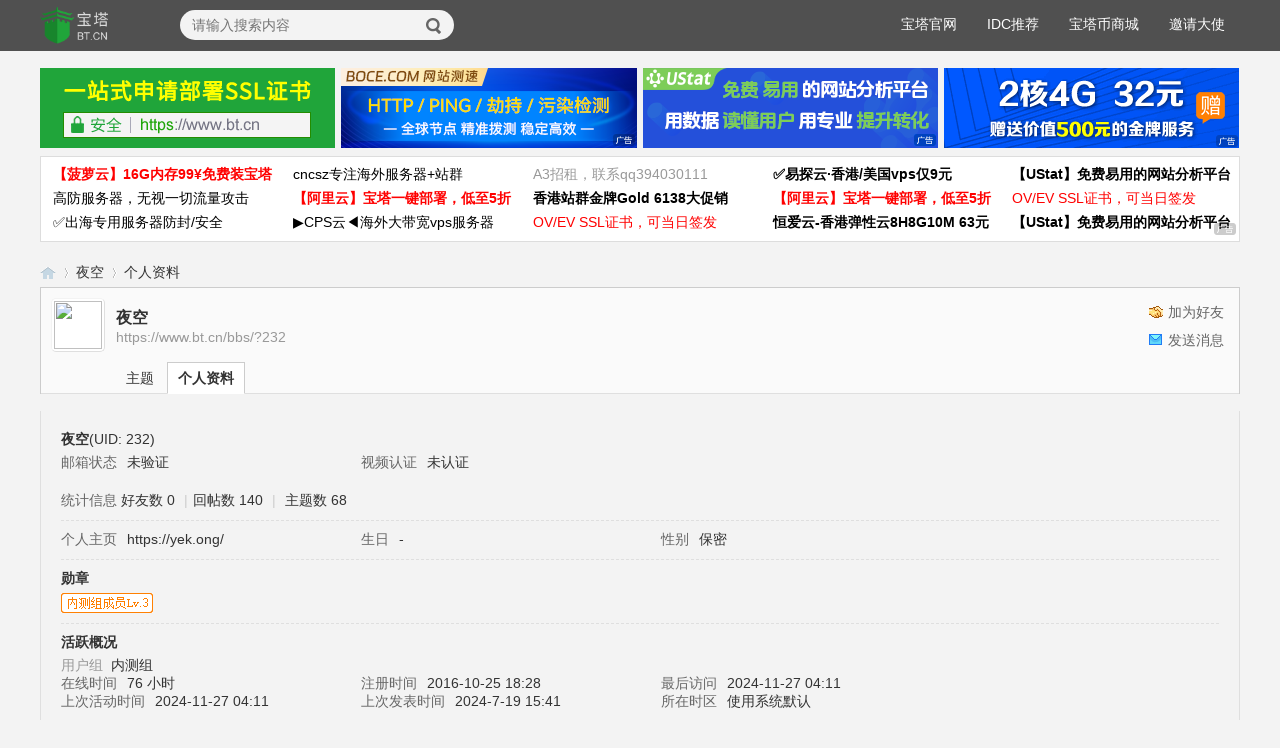

--- FILE ---
content_type: text/html; charset=utf-8
request_url: https://www.bt.cn/bbs/space-uid-232.html
body_size: 7565
content:
 <!DOCTYPE html PUBLIC "-//W3C//DTD XHTML 1.0 Transitional//EN" "http://www.w3.org/TR/xhtml1/DTD/xhtml1-transitional.dtd">
<html xmlns="http://www.w3.org/1999/xhtml">
<head>
<meta http-equiv="Content-Type" content="text/html; charset=utf-8" />
<title>夜空的个人资料 - 宝塔面板论坛</title>

<meta name="keywords" content="Linux面板教程,Windows面板教程,服务器运维论坛,运维教程,运维服务,夜空的个人资料" />
<meta name="description" content="运维人员常用的服务器监控系统，宝塔面板可一键部署:LAMP/LNMP/Tomcat/Node.js环境,通过web端可视化操作,优化了建站流程,提供安全管理、计划任务、文件管理以及软件管理等功能,夜空的个人资料 ,宝塔面板论坛" />
<meta name="generator" content="Discuz! X3.4" />
<meta name="author" content="Discuz! Team and Comsenz UI Team" />
<meta name="copyright" content="2001-2013 Comsenz Inc." />
<meta name="MSSmartTagsPreventParsing" content="True" />
<meta http-equiv="MSThemeCompatible" content="Yes" />
<base href="https://www.bt.cn/bbs/" />
<script type="text/javascript">
    if (window.location.protocol == "http:") {
        window.location.href = window.location.href.replace("http","https");
    }
</script>
<script>
var _hmt = _hmt || [];
(function() {
  var hm = document.createElement("script");
  hm.src = "https://hm.baidu.com/hm.js?6e78ef648057d9f2ab12dcc287b440f6";
  var s = document.getElementsByTagName("script")[0]; 
  s.parentNode.insertBefore(hm, s);
})();
</script>
<script src="template/qiao/style/js/jquery.js" type="text/javascript" ></script>
<script src="template/qiao/style/js/jquery.flexslider-min.js" type="text/javascript" ></script><link rel="stylesheet" type="text/css" href="data/cache/style_7_common.css?mTZ" /><link rel="stylesheet" type="text/css" href="data/cache/style_7_home_space.css?mTZ" /><script type="text/javascript">var STYLEID = '7', STATICURL = 'static/', IMGDIR = 'static/image/common', VERHASH = 'mTZ', charset = 'utf-8', discuz_uid = '0', cookiepre = 'NIfX_2132_', cookiedomain = '', cookiepath = '/', showusercard = '1', attackevasive = '0', disallowfloat = 'newthread', creditnotice = '3|贡献|', defaultstyle = '', REPORTURL = 'aHR0cHM6Ly93d3cuYnQuY24vYmJzL3NwYWNlLXVpZC0yMzIuaHRtbA==', SITEURL = 'https://www.bt.cn/bbs/', JSPATH = 'data/cache/', CSSPATH = 'data/cache/style_', DYNAMICURL = '';</script>
<script src="data/cache/common.js?mTZ" type="text/javascript"></script>
	<meta name="application-name" content="宝塔面板论坛" />
<meta name="msapplication-tooltip" content="宝塔面板论坛" />
<meta name="msapplication-task" content="name=首页;action-uri=https://www.bt.cn/bbs/portal.php;icon-uri=https://www.bt.cn/bbs/static/image/common/portal.ico" /><meta name="msapplication-task" content="name=论坛;action-uri=https://www.bt.cn/bbs/forum.php;icon-uri=https://www.bt.cn/bbs/static/image/common/bbs.ico" />
<meta http-equiv="X-UA-Compatible" content="IE=edge,chrome=1">
<script src="data/cache/home.js?mTZ" type="text/javascript"></script>
</head>
<body id="nv_home" class="pg_space" onkeydown="if(event.keyCode==27) return false;">
<div id="append_parent"></div><div id="ajaxwaitid"></div>
<div style="height: 1px;background: rgba(0,0,0,0.67)"></div>
<div class="xmcomm_header_wrap">
<div class="y">
</div>
<div class="xmcomm_header">
<a href="portal.php" title="宝塔面板论坛" class="logo"><img src="template/qiao/style/image/btlogo.png" alt="宝塔面板论坛" border="0" /></a><div class="seachbar">
<form id="scbar_form" method="post" autocomplete="off" onsubmit="searchFocus($('scbar_txt'))" action="search.php?searchsubmit=yes" target="_blank">
<input type="hidden" name="mod" id="scbar_mod" value="forum">
<input type="hidden" name="formhash" value="90a47bb4" />
<input type="hidden" name="srchtype" value="title" />
<input type="hidden" name="srhfid" value="0" />
<input type="hidden" name="srhlocality" value="home::space" />
<div class="">
<input type="text" name="srchtxt" id="scbar_txt" value="请输入搜索内容" autocomplete="off" x-webkit-speech speech />
<button type="submit" name="searchsubmit" id="scbar_btn" sc="1" value="true"><span></span></button>
</div>
</form>
</div>
<script type="text/javascript">
initSearchmenu('scbar', '');
</script>
<div class="header_menu">
<ul><li id="mn_N1646" ><a href="portal.php" hidefocus="true"  >论坛首页</a></li><li id="mn_F36" ><a href="forum-36-1.html" hidefocus="true"  >Linux面板</a></li><li id="mn_F2" ><a href="forum-2-1.html" hidefocus="true"  >Windows面板</a></li><li id="mn_F39" ><a href="forum-39-1.html" hidefocus="true"  >BUG提交</a></li><li id="mn_F43" ><a href="forum-43-1.html" hidefocus="true"  >新功能建议</a></li><li id="mn_F37" ><a href="forum-37-1.html" hidefocus="true"  >宝塔公告</a></li><li id="mn_F40" ><a href="forum-40-1.html" hidefocus="true"  >第三方应用</a></li></ul>
</div>
<div class="yinfo">
<a href="https://www.bt.cn" style="float:left; color:#fff; margin:15px" target="_blank">宝塔官网</a>
                  	<!--<a href="https://www.bt.cn/yunwei.html" style="float:left; color:#fff; margin:15px" target="_blank">宝塔运维</a>-->
                  	<a href="https://www.bt.cn/new/partner" style="float:left; color:#fff; margin:15px" target="_blank">IDC推荐</a>
<a href="https://www.bt.cn/new/integral" style="float:left; color:#fff; margin:15px" target="_blank">宝塔币商城</a>
<a href="https://www.bt.cn/new/invite" style="float:left; color:#fff; margin:15px" target="_blank">邀请大使</a>
<!--<a href="https://www.bt.cn/admin/qqgroup.html" target="_blank" style="float:left; color:#fff; margin:15px">QQ群</a>
                  	<a href="https://www.bt.cn/bbs/forum.php?mod=forumdisplay&amp;fid=37&amp;filter=typeid&amp;typeid=13" style="float:left; color:#fff; margin:15px">凡人创业日记</a>-->
</div>
</div>
</div>
<div class="p_pop h_pop" id="mn_userapp_menu" style="display: none"></div><div class="menu_wrap">
<div class="menu">
<div id="mu" class="cl"></div>
</div>
</div><div id="wp" class="wp"><!--
 * @Description: 
 * @Version: 1.0
 * @Autor: chudong
 * @Date: 2020-09-03 13:23:03
 * @LastEditors: chudong
 * @LastEditTime: 2020-11-30 10:00:36
-->
<!--<a href="https://www.bt.cn/1212?sc=bbs" target="_blank" style="background: linear-gradient(350deg, #fa12ff 0%, #FF3C3C 100%);color: #fff;height: 60px;line-height: 60px;display: block;margin-bottom: 10px;font-size: 30px;text-align: center;">宝塔双12特惠活动，企业版2399元/3年，立省600元，还送3年SSL证书！<span style="font-size: 20px;border: yellow 1px solid;border-radius: 6px;padding: 5px 10px;margin-left: 20px;vertical-align: 4px;color: #4e1dff;background-color: #ffff2c;font-weight: bold;">查看活动</span></a> -->
<div class="btad" style="height:171px">
<div class="btpic_ad" style="width:100%;float:left;height:80px">
        <a href="https://www.bt.cn/new/ssl.html" target="_blank" style="display:block;float:left;margin-right:6px"><img src="/bbs/newsimg/ssl_bt.png" style="width:295px"></a>
        <a href="https://www.boce.com/?f=bt" target="_blank" style="display:block;float:left;margin-right:6px"><img src="/bbs/newsimg/boce1119-1.png" style="width:296px"></a>
        <!--<a href="https://www.bt.cn/new/ssl.html" target="_blank" style="display:block;float:left;margin-right:6px"><img src="/bbs/newsimg/ssl_bt.png" style="width:295px"></a>-->
        <a href="https://ustat.com/?k=17" target="_blank" style="display:block;float:left;margin-right:6px"><img src="/bbs/newsimg/ustat1.png" style="width:295px"></a>
        <a href="https://www.zun.com/act/20241111.html?u=D794A5" target="_blank" style="display:block;float:left;"><img src="/bbs/newsimg/bt_sz20241111.png" style="width:295px"></a>
</div>
        <div class="bttablead">
        	<table class="bbstablead" width="100%">
              <tbody>
                  <tr>
  <td width="20%"><a target="_blank" href="https://boluoyun.com/little.html" style="color:red" data-name="1"><b>【菠萝云】16G内存99¥免费装宝塔</b></a></td>
                      <td width="20%"><a target="_blank" href="https://cncsz.com" style="color:#000" data-name="2">cncsz专注海外服务器+站群</a></td>
                      <td width="20%"><a target="_blank" href="http://wpa.qq.com/msgrd?v=3&amp;uin=394030111&amp;site=qq&amp;menu=yes" style="color:#999" data-name="3">A3招租，联系qq394030111</a></td>
                      <td width="20%"><a target="_blank" href="https://www.yitanyun.cn/server/buy.html" style="color:#000;font-weight:bold" data-name="4">✅易探云·香港/美国vps仅9元</a></td>
                      <td width="20%"><a target="_blank" href="https://ustat.com/?k=17" style="color:#000;font-weight:bold;" data-name="5">【UStat】免费易用的网站分析平台</a></td>
                  </tr>
                  <tr>
                      <td><a target="_blank" href="http://www.llidc.com" style="color:#000" data-name="6">高防服务器，无视一切流量攻击</a></td>
                      <td><a target="_blank" href="https://dashi.aliyun.com/activity/qlbt?userCode=pedqn034" style="color:red;font-weight:bold" data-name="7">【阿里云】宝塔一键部署，低至5折</a></td>
                      <td><a target="_blank" href="https://www.zwkjidc.com/group.php?gid=1652" style="color:#000;font-weight:bold" data-name="8">香港站群金牌Gold 6138大促销</a></td>
                      <td><a target="_blank" href="https://dashi.aliyun.com/activity/qlbt?userCode=pedqn034" style="color:red;font-weight:bold" data-name="9">【阿里云】宝塔一键部署，低至5折</a></td>
                      <td><a target="_blank" href="https://www.bt.cn/ssl" style="color:red" data-name="10">OV/EV SSL证书，可当日签发</a></td>
                      
                  </tr>
  <!-- <tr>
                    <td><a target="_blank" href="http://wpa.qq.com/msgrd?v=3&amp;uin=394030111&amp;site=qq&amp;menu=yes" style="color:#999" data-name="11">A11招租，联系qq394030111</a></td>
                      <td><a target="_blank" href="https://www.bt.cn/ssl" style="color:red" data-name="12">SSL证书，防止数据被劫持</a></td>
                      <td><a target="_blank" href="https://www.bt.cn/ssl" style="color:red" data-name="13">OV/EV SSL证书，可当日签发</a></td>
                      <td><a target="_blank" href="http://wpa.qq.com/msgrd?v=3&amp;uin=394030111&amp;site=qq&amp;menu=yes" style="color:#999" data-name="14">A14招租，联系qq394030111</a></td>
                      <td><a target="_blank" href="http://wpa.qq.com/msgrd?v=3&amp;uin=394030111&amp;site=qq&amp;menu=yes" style="color:#999" data-name="15">A15招租，联系qq394030111</a></td>
                  </tr> -->
  <tr>
                      <td><a target="_blank" href="https://www.zovps.com/cart?fid=25&amp;gid=284" style="color:#000" data-name="11">✅出海专用服务器防封/安全</a></td>
                      <td><a target="_blank" href="https://www.a9vps.com/" style="color:#000" data-name="12">▶CPS云◀海外大带宽vps服务器</a></td>
                      <!--<td><a target="_blank" href="https://www.boxofcloud.com/cart/goodsList.htm" style="color:#000" data-name="17">300G高防云60元起可测-云盒网络</a></td>-->
                      <td><a target="_blank" href="https://www.bt.cn/ssl" style="color:red" data-name="13">OV/EV SSL证书，可当日签发</a></td>
  <!--<td><a target="_blank" href="https://www.yfh.com/?inviteCode=tb" style="color:#000" data-name="14"><b>【云防护】专注域名和网站安全防护</b></a></td>-->
  <td><a target="_blank" href="https://www.zzhidc.com/services/cheapcloud/?lineid=3&amp;cpu=8&amp;ram=8&amp;data=60&amp;flux=10&amp;ip=1" style="color:#000; font-weight:bold" data-name="11">恒爱云-香港弹性云8H8G10M 63元</a></td>
                      <td><a target="_blank" href="https://ustat.com/?k=17" style="color:#000;font-weight:bold;" data-name="15">【UStat】免费易用的网站分析平台</a></td>
                  </tr>
                  <!-- <td><a target="_blank" href="http://wpa.qq.com/msgrd?v=3&amp;uin=394030111&amp;site=qq&amp;menu=yes" style="color:#999" data-name="19">A19招租，联系qq394030111</a></td> -->
              </tbody>
          </table>
        </div>
        <i class="index-marker"></i>
      </div>
<div id="pt" class="bm cl">
<div class="z">
<a href="./" class="nvhm" title="首页">宝塔面板论坛</a> <em>&rsaquo;</em>
<a href="space-uid-232.html">夜空</a> <em>&rsaquo;</em>
个人资料
</div>
</div>
<style id="diy_style" type="text/css"></style>
<div class="wp">
<!--[diy=diy1]--><div id="diy1" class="area"></div><!--[/diy]-->
</div><div id="uhd">
<div class="mn">
<ul>
<li class="addf">
<a href="home.php?mod=spacecp&amp;ac=friend&amp;op=add&amp;uid=232&amp;handlekey=addfriendhk_232" id="a_friend_li_232" onclick="showWindow(this.id, this.href, 'get', 0);" class="xi2">加为好友</a>
</li>
<li class="pm2">
<a href="home.php?mod=spacecp&amp;ac=pm&amp;op=showmsg&amp;handlekey=showmsg_232&amp;touid=232&amp;pmid=0&amp;daterange=2" id="a_sendpm_232" onclick="showWindow('showMsgBox', this.href, 'get', 0)" title="发送消息">发送消息</a>
</li>
</ul>
</div>
<div class="h cl">
<div class="icn avt"><a href="space-uid-232.html"><img src="https://www.bt.cn/bbs/uc_server/avatar.php?uid=232&size=small" /></a></div>
<h2 class="mt">
夜空</h2>
<p>
<a href="https://www.bt.cn/bbs/?232" class="xg1">https://www.bt.cn/bbs/?232</a>
</p>
</div>

<ul class="tb cl" style="padding-left: 75px;">
<li><a href="home.php?mod=space&amp;uid=232&amp;do=thread&amp;view=me&amp;from=space">主题</a></li>
<li class="a"><a href="home.php?mod=space&amp;uid=232&amp;do=profile&amp;from=space">个人资料</a></li>
</ul>
</div>
<div id="ct" class="ct1 wp cl">
<div class="mn">
<!--[diy=diycontenttop]--><div id="diycontenttop" class="area"></div><!--[/diy]-->
<div class="bm bw0">
<div class="bm_c">
<div class="bm_c u_profile">

<div class="pbm mbm bbda cl">
<h2 class="mbn">
夜空<span class="xw0">(UID: 232)</span>
</h2>
<ul class="pf_l cl pbm mbm">
<li><em>邮箱状态</em>未验证</li>
<li><em>视频认证</em>未认证</li>
</ul>
<ul>
</ul>
<ul class="cl bbda pbm mbm">
<li>
<em class="xg2">统计信息</em>
<a href="home.php?mod=space&amp;uid=232&amp;do=friend&amp;view=me&amp;from=space" target="_blank">好友数 0</a>
<span class="pipe">|</span><a href="home.php?mod=space&uid=232&do=thread&view=me&type=reply&from=space" target="_blank">回帖数 140</a>
<span class="pipe">|</span>
<a href="home.php?mod=space&uid=232&do=thread&view=me&type=thread&from=space" target="_blank">主题数 68</a>
</li>
</ul>
<ul class="pf_l cl"><li><em>个人主页</em><a href="https://yek.ong/" target="_blank">https://yek.ong/</a></li>
<li><em>生日</em>-</li>
<li><em>性别</em>保密</li>
</ul>
</div>
<div class="pbm mbm bbda cl">
<h2 class="mbn">勋章</h2>
<p class="md_ctrl">
<a href="home.php?mod=medal"><img src="static//image/common/ico_neice3.png" alt="内测组成员LV.3" id="md_15" onmouseover="showMenu({'ctrlid':this.id, 'menuid':'md_15_menu', 'pos':'12!'});" />
</a>
</p>
</div><div id="md_15_menu" class="tip tip_4" style="display: none;">
<div class="tip_horn"></div>
<div class="tip_c">
<h4>内测组成员LV.3</h4>
<p>宝塔面板内测组成员LV.3</p>
</div>
</div>
<div class="pbm mbm bbda cl">
<h2 class="mbn">活跃概况</h2>
<ul>
<li><em class="xg1">用户组&nbsp;&nbsp;</em><span style="color:"><a href="home.php?mod=spacecp&amp;ac=usergroup&amp;gid=24" target="_blank">内测组</a></span>  </li>
</ul>
<ul id="pbbs" class="pf_l">
<li><em>在线时间</em>76 小时</li><li><em>注册时间</em>2016-10-25 18:28</li>
<li><em>最后访问</em>2024-11-27 04:11</li>
<li><em>上次活动时间</em>2024-11-27 04:11</li><li><em>上次发表时间</em>2024-7-19 15:41</li><li><em>所在时区</em>使用系统默认</li>
</ul>
</div>
<div id="psts" class="cl">
<h2 class="mbn">统计信息</h2>
<ul class="pf_l">
<li><em>已用空间</em>   0 B </li>
<li><em>积分</em>886</li><li><em>贡献</em>146 </li>
</ul>
</div>
</div><!--[diy=diycontentbottom]--><div id="diycontentbottom" class="area"></div><!--[/diy]--></div>
</div>
</div>
</div>

<div class="wp mtn">
<!--[diy=diy3]--><div id="diy3" class="area"></div><!--[/diy]-->
</div>
	</div>
<div class="btfooter" id="ft">
<div class="footer_nav" style="height:210px">
<div class="nav_groud">
<ul class="nav_list ">
<li class="item">常用文档</li>
<li ><a href="https://www.kancloud.cn/chudong/bt2017/424204">宝塔使用手册</a></li>
<li ><a href="https://www.bt.cn/btcode.html">Linux面板命令</a></li>
<li ><a href="https://www.bt.cn/bbs/thread-20382-1-1.html" target="_blank">API接口文档</a></li>
<li><a href="http://www.bt.cn/bbs/thread-1384-1-1.html" target="_blank">隐私声明</a></li>
</ul>
<ul class="nav_list ">
<li class="item">快捷入口</li>
<li><a href="https://www.bt.cn/about.html">公司简介</a></li>
<li><a href="https://www.bt.cn/about.html#pay">转账方式</a></li>
<li><a href="https://www.bt.cn/invite">邀请大使</a></li>
<li><a href="https://www.bt.cn/integral">宝塔币商城</a></li>
</ul>
<ul class="nav_list ">
<li class="item">联系我们</li>
<li><span>周一至周六，节假日除外</span></li>
<li><span>9:15~12:30，14:00~18:15</span></li>
<li><span>联系电话：0769-23030556</span></li>
<li><span>如有问题，论坛发帖咨询</span></li>
<li><span>商务合作QQ/WX：394030111</span></li>
</ul>
</div>
<div class="nav_logo">
<img src="https://www.bt.cn/Public/images/bt_logo_new.png" style="width: 74px;" title="这是宝塔logo"/>
<span>运维要高效，装宝塔</span>
</div>
</div>
<div class="copyright">
<p><a href="http://www.bt.cn/kyxy.html" target="_blank">《开源许可协议》</a> | <a href="http://www.bt.cn/fwxy.html" target="_blank">《用户协议》</a> | <a href="http://www.bt.cn/ysxy.html" target="_blank">《隐私声明》</a> | <a target="cyxyv" href="https://v.yunaq.com/certificate?domain=www.bt.cn&amp;from=label&amp;code=90020"><img style="height: 17px;vertical-align: -4px;margin-left: 10px;opacity: .7;" src="https://aqyzmedia.yunaq.com/labels/label_sm_90020.png"></a></p>
<p><span style="margin-right:15px">高新技术企业编号GR201944000059</span>|<a href="https://tsm.miit.gov.cn/" target="_blank" style="margin:0 15px">粤B2-20201398</a>|<a href="http://beian.miit.gov.cn" target="_blank" style="margin:0 15px">粤ICP备17030143号</a>|<a target="_blank" href="http://www.beian.gov.cn/portal/registerSystemInfo?recordcode=44190002003211" style="margin-left:15px">粤公网安备44190002003211号</a></p>
<p>Copyright © 2021 <a href="http://www.bt.cn/" itle="宝塔面板">宝塔面板</a>|让运维简单高效(www.bt.cn) 广东堡塔安全技术有限公司 &nbsp;&nbsp;&nbsp; Powered by <strong><a href="http://www.discuz.net" target="_blank">Discuz!</a></strong> <em>X3.4</em>Rights Reserved</p>
<p></p>
<p style="margin-top: 15px;"><a href="https://www.bt.cn/bbs/thread-60529-1-1.html" target="_blank">违法网站请勿向我司工作人员发起任何形式的人工服务请求，严禁使用宝塔面板从事任何非法活动</a> | <a href="https://www.bt.cn/report/" target="_blank">违规信息举报入口</a> | <a href="https://www.12377.cn/" target="_blank">中国互联网举报中心</a>
</p>
</div>

</div>
<div class="footerbg" style="display:none">
<div id="ft2" class="wp cl">
<p>
<a href="forum.php?mod=misc&action=showdarkroom" >小黑屋</a><span class="pipe">|</span><strong><a href="https://www.bt.cn/bbs" target="_blank">BT.cn</a></strong>
<script>
(function(){
    var bp = document.createElement('script');
    var curProtocol = window.location.protocol.split(':')[0];
    if (curProtocol === 'https') {
        bp.src = 'https://zz.bdstatic.com/linksubmit/push.js';        
    }
    else {
        bp.src = 'http://push.zhanzhang.baidu.com/push.js';
    }
    var s = document.getElementsByTagName("script")[0];
    s.parentNode.insertBefore(bp, s);
})();
</script>
</p>
<p class="xs0">&copy; 2014-2018 <a href="http://www.bt.cn" target="_blank">bt.cn</a> All Rights Reserved. &nbsp;&nbsp;Powered by <strong><a href="http://www.discuz.net" target="_blank">Discuz!</a></strong> <em>X3.4</em></p>
          <p><span style="color:#20a53a">宝塔论坛正在使用宝塔Linux面板维护管理并由<a href="https://www.zun.com" target="_blank">尊云云服务器</a>（zun.com）提供支持</span></p></div>
</div>
<!--<script src="home.php?mod=misc&ac=sendmail&rand=1769016771" type="text/javascript"></script>-->
<div id="scrolltop">
<span hidefocus="true"><a title="返回顶部" onclick="window.scrollTo('0','0')" class="scrolltopa" ><b>返回顶部</b></a></span>
</div>
<script type="text/javascript">_attachEvent(window, 'scroll', function () { showTopLink(); });checkBlind();</script>
 <script type="text/javascript">
jQuery(".btad a").click(function(){
var adurl = jQuery(this).attr("href");
var position = jQuery(this).attr("data-name");
var addata = {url:adurl,position:position};
jQuery.post("/api/Index/check_ad",addata,function(rdata){
console.log(rdata);
})
})
   	jQuery(window).scroll(function (e) {
      	var sdheight = jQuery(window).scrollTop();
        //console.log(sdheight);
      	//if(sdheight > 267){
        	//jQuery(".xiaomi .sd").css("top",sdheight-267);
        //}
      	//else{
        	//jQuery(".xiaomi .sd").css("top",0);
        //}
    })
  </script>
</body>
</html>